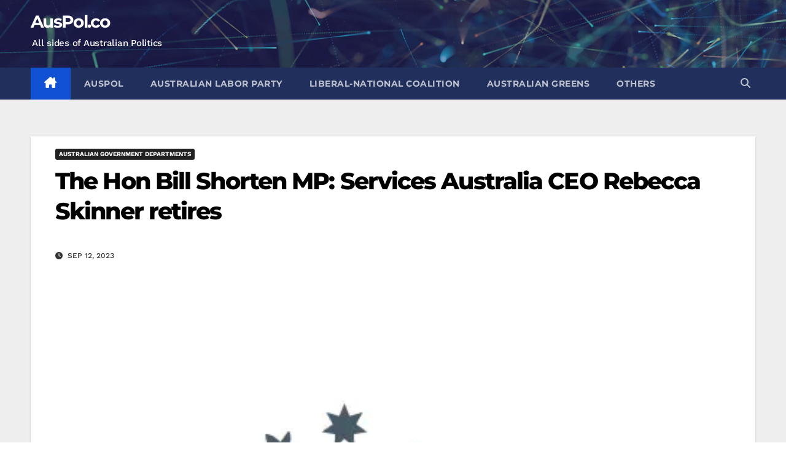

--- FILE ---
content_type: text/html; charset=utf-8
request_url: https://www.google.com/recaptcha/api2/aframe
body_size: 263
content:
<!DOCTYPE HTML><html><head><meta http-equiv="content-type" content="text/html; charset=UTF-8"></head><body><script nonce="OCskndodKheigC5nvEhY3A">/** Anti-fraud and anti-abuse applications only. See google.com/recaptcha */ try{var clients={'sodar':'https://pagead2.googlesyndication.com/pagead/sodar?'};window.addEventListener("message",function(a){try{if(a.source===window.parent){var b=JSON.parse(a.data);var c=clients[b['id']];if(c){var d=document.createElement('img');d.src=c+b['params']+'&rc='+(localStorage.getItem("rc::a")?sessionStorage.getItem("rc::b"):"");window.document.body.appendChild(d);sessionStorage.setItem("rc::e",parseInt(sessionStorage.getItem("rc::e")||0)+1);localStorage.setItem("rc::h",'1770139334923');}}}catch(b){}});window.parent.postMessage("_grecaptcha_ready", "*");}catch(b){}</script></body></html>